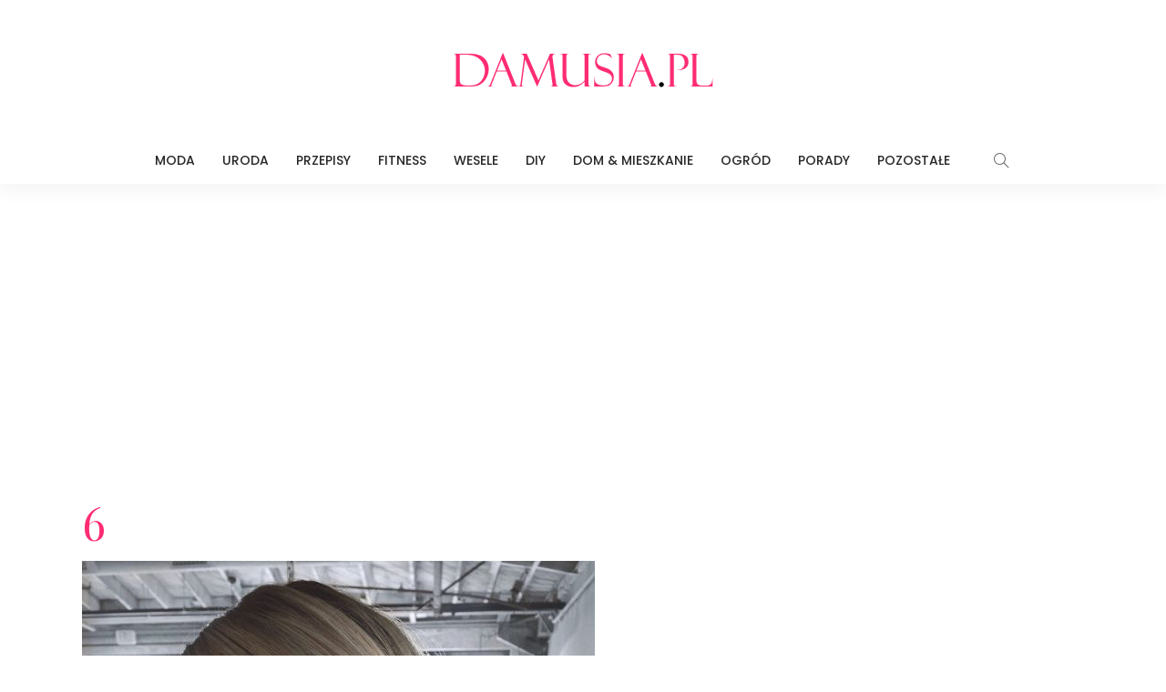

--- FILE ---
content_type: text/html; charset=UTF-8
request_url: https://damusia.pl/modny-kucyk-inspiracje/6-727/
body_size: 6233
content:
<!DOCTYPE html><html lang="pl-PL"><head><meta charset="UTF-8"/><meta http-equiv="X-UA-Compatible" content="IE=edge"><meta name="viewport" content="width=device-width, initial-scale=1.0"><meta name="google-site-verification" content="-SEocR1kfEsCO-_col6HbDMyJUUji5SNr-EEdTE6wwE" /><link rel="stylesheet" media="print" onload="this.onload=null;this.media='all';" id="ao_optimized_gfonts" href="https://fonts.googleapis.com/css?family=Yrsa%3A300%2C400%2C500%2C600%2C700%7CPlayfair+Display%3A400%2C700%7CLato%3A700%2C400%7CPoppins%3A500%2C400%2C300%2C700&amp;display=swap"><link rel="profile" href="https://gmpg.org/xfn/11"/><link rel="pingback" href="https://damusia.pl/xmlrpc.php"/> <script type="application/javascript">var newsmax_ruby_ajax_url = "https://damusia.pl/wp-admin/admin-ajax.php"</script><meta name='robots' content='index, follow, max-image-preview:large, max-snippet:-1, max-video-preview:-1' /><link media="all" href="https://damusia.pl/wp-content/cache/autoptimize/css/autoptimize_6bdb7d30e3c0faeca3d74e932f509bfc.css" rel="stylesheet"><title>6 - Damusia.pl</title><link rel="canonical" href="https://damusia.pl/modny-kucyk-inspiracje/6-727/" /><meta property="og:locale" content="pl_PL" /><meta property="og:type" content="article" /><meta property="og:title" content="6 - Damusia.pl" /><meta property="og:url" content="https://damusia.pl/modny-kucyk-inspiracje/6-727/" /><meta property="og:site_name" content="Damusia.pl" /><meta property="og:image" content="https://damusia.pl/modny-kucyk-inspiracje/6-727" /><meta property="og:image:width" content="563" /><meta property="og:image:height" content="751" /><meta property="og:image:type" content="image/jpeg" /><meta name="twitter:card" content="summary_large_image" /> <script type="application/ld+json" class="yoast-schema-graph">{"@context":"https://schema.org","@graph":[{"@type":"WebPage","@id":"https://damusia.pl/modny-kucyk-inspiracje/6-727/","url":"https://damusia.pl/modny-kucyk-inspiracje/6-727/","name":"6 - Damusia.pl","isPartOf":{"@id":"https://damusia.pl/#website"},"primaryImageOfPage":{"@id":"https://damusia.pl/modny-kucyk-inspiracje/6-727/#primaryimage"},"image":{"@id":"https://damusia.pl/modny-kucyk-inspiracje/6-727/#primaryimage"},"thumbnailUrl":"https://damusia.pl/wp-content/uploads/2019/12/6-7.jpg","datePublished":"2019-12-10T11:12:45+00:00","breadcrumb":{"@id":"https://damusia.pl/modny-kucyk-inspiracje/6-727/#breadcrumb"},"inLanguage":"pl-PL","potentialAction":[{"@type":"ReadAction","target":["https://damusia.pl/modny-kucyk-inspiracje/6-727/"]}]},{"@type":"ImageObject","inLanguage":"pl-PL","@id":"https://damusia.pl/modny-kucyk-inspiracje/6-727/#primaryimage","url":"https://damusia.pl/wp-content/uploads/2019/12/6-7.jpg","contentUrl":"https://damusia.pl/wp-content/uploads/2019/12/6-7.jpg","width":563,"height":751},{"@type":"BreadcrumbList","@id":"https://damusia.pl/modny-kucyk-inspiracje/6-727/#breadcrumb","itemListElement":[{"@type":"ListItem","position":1,"name":"Strona główna","item":"https://damusia.pl/"},{"@type":"ListItem","position":2,"name":"Modny Kucyk &#8211; TOP 20+ Ciekawych Propozycji na Stylową Fryzurę","item":"https://damusia.pl/modny-kucyk-inspiracje/"},{"@type":"ListItem","position":3,"name":"6"}]},{"@type":"WebSite","@id":"https://damusia.pl/#website","url":"https://damusia.pl/","name":"Damusia.pl","description":"Praktyczne porady dla kobiet - moda, uroda, gotowanie, DIY, aranżacje wnętrz i wiele innych.","potentialAction":[{"@type":"SearchAction","target":{"@type":"EntryPoint","urlTemplate":"https://damusia.pl/?s={search_term_string}"},"query-input":{"@type":"PropertyValueSpecification","valueRequired":true,"valueName":"search_term_string"}}],"inLanguage":"pl-PL"}]}</script> <link href='https://fonts.gstatic.com' crossorigin='anonymous' rel='preconnect' /><link rel="alternate" type="application/rss+xml" title="Damusia.pl &raquo; Kanał z wpisami" href="https://damusia.pl/feed/" /><link rel="alternate" type="application/rss+xml" title="Damusia.pl &raquo; Kanał z komentarzami" href="https://damusia.pl/comments/feed/" /><link rel="alternate" type="application/rss+xml" title="Damusia.pl &raquo; 6 Kanał z komentarzami" href="https://damusia.pl/modny-kucyk-inspiracje/6-727/feed/" /><link rel="alternate" title="oEmbed (JSON)" type="application/json+oembed" href="https://damusia.pl/wp-json/oembed/1.0/embed?url=https%3A%2F%2Fdamusia.pl%2Fmodny-kucyk-inspiracje%2F6-727%2F" /><link rel="alternate" title="oEmbed (XML)" type="text/xml+oembed" href="https://damusia.pl/wp-json/oembed/1.0/embed?url=https%3A%2F%2Fdamusia.pl%2Fmodny-kucyk-inspiracje%2F6-727%2F&#038;format=xml" /> <script src="https://damusia.pl/wp-includes/js/jquery/jquery.min.js" id="jquery-core-js"></script> <link rel="https://api.w.org/" href="https://damusia.pl/wp-json/" /><link rel="alternate" title="JSON" type="application/json" href="https://damusia.pl/wp-json/wp/v2/media/20896" /><link rel="alternate" hreflang="pl-PL" href="https://damusia.pl/modny-kucyk-inspiracje/6-727/"/><link rel="alternate" hreflang="pl" href="https://damusia.pl/modny-kucyk-inspiracje/6-727/"/><link rel="icon" href="https://damusia.pl/wp-content/uploads/2017/11/fav-1.png" type="image/png"/><link rel="shortcut icon" href="https://damusia.pl/wp-content/uploads/2017/11/fav.png" /> <script data-ad-client="ca-pub-1641623845520573" async src="https://pagead2.googlesyndication.com/pagead/js/adsbygoogle.js"></script> </head><body data-rsssl=1 class="attachment wp-singular attachment-template-default single single-attachment postid-20896 attachmentid-20896 attachment-jpeg wp-theme-newsmax translatepress-pl_PL ruby-body is-holder is-navbar-sticky is-site-fullwidth is-smart-sticky is-sidebar-style-1 is-breadcrumb is-tooltips is-block-header-style-2 is-hide-excerpt is-cat-style-4 is-btn-style-1 is-entry-image-popup" data-slider_autoplay="0" data-slider_play_speed="5550" ><div class="off-canvas-wrap is-light-style is-dark-text"> <a href="#" id="ruby-off-canvas-close-btn"><i class="ruby-close-btn"></i></a><div class="off-canvas-inner"><div id="ruby-off-canvas-nav" class="off-canvas-nav-wrap"><div class="menu-m-container"><ul id="offcanvas-menu" class="off-canvas-nav-inner"><li id="menu-item-8" class="menu-item menu-item-type-taxonomy menu-item-object-category menu-item-8 is-category-2"><a href="https://damusia.pl/category/moda/">Moda</a></li><li id="menu-item-11" class="menu-item menu-item-type-taxonomy menu-item-object-category menu-item-11 is-category-3"><a href="https://damusia.pl/category/uroda/">Uroda</a></li><li id="menu-item-10" class="menu-item menu-item-type-taxonomy menu-item-object-category menu-item-10 is-category-9"><a href="https://damusia.pl/category/przepisy/">Przepisy</a></li><li id="menu-item-7" class="menu-item menu-item-type-taxonomy menu-item-object-category menu-item-7 is-category-5"><a href="https://damusia.pl/category/fitness/">Fitness</a></li><li id="menu-item-12" class="menu-item menu-item-type-taxonomy menu-item-object-category menu-item-12 is-category-10"><a href="https://damusia.pl/category/wesele/">Wesele</a></li><li id="menu-item-5" class="menu-item menu-item-type-taxonomy menu-item-object-category menu-item-5 is-category-4"><a href="https://damusia.pl/category/diy/">DIY</a></li><li id="menu-item-6" class="menu-item menu-item-type-taxonomy menu-item-object-category menu-item-6 is-category-8"><a href="https://damusia.pl/category/dom-mieszkanie/">Dom &#038; Mieszkanie</a></li><li id="menu-item-9" class="menu-item menu-item-type-taxonomy menu-item-object-category menu-item-9 is-category-7"><a href="https://damusia.pl/category/ogrod/">Ogród</a></li><li id="menu-item-27942" class="menu-item menu-item-type-taxonomy menu-item-object-category menu-item-27942 is-category-2273"><a href="https://damusia.pl/category/porady/">Porady</a></li><li id="menu-item-19" class="menu-item menu-item-type-taxonomy menu-item-object-category menu-item-19 is-category-12"><a href="https://damusia.pl/category/pozostale/">Pozostałe</a></li></ul></div></div></div></div><div id="ruby-site" class="site-outer"><div class="header-wrap header-style-6"><div class="header-inner"><div class="banner-wrap clearfix"><div class="ruby-container"><div class="banner-inner container-inner clearfix"><div class="banner-center"><div class="logo-wrap is-logo-image"  itemscope  itemtype="https://schema.org/Organization" ><div class="logo-inner"> <a href="https://damusia.pl/" class="logo" title="Damusia.pl"> <img height="90" width="300" src="https://damusia.pl/wp-content/uploads/2017/11/logo-Damusia.png" alt="Damusia.pl"> </a></div></div></div></div></div></div><div class="navbar-outer clearfix"><div class="navbar-wrap"><div class="ruby-container"><div class="navbar-inner container-inner clearfix"><div class="navbar-mobile"><div class="off-canvas-btn-wrap"><div class="off-canvas-btn"> <a href="#" class="ruby-toggle" title="off-canvas button"> <span class="icon-toggle"></span> </a></div></div><div class="logo-mobile-wrap is-logo-image"> <a href="https://damusia.pl/" class="logo-mobile" title="Damusia.pl"> <img height="90" width="300" src="https://damusia.pl/wp-content/uploads/2017/11/logo-Damusia.png" alt="Damusia.pl"> </a></div></div><div class="navbar-center"><nav id="ruby-main-menu" class="main-menu-wrap"  itemscope  itemtype="https://schema.org/SiteNavigationElement" ><div class="menu-m-container"><ul id="main-menu" class="main-menu-inner"><li class="menu-item menu-item-type-taxonomy menu-item-object-category menu-item-8 is-category-2"><a href="https://damusia.pl/category/moda/">Moda</a></li><li class="menu-item menu-item-type-taxonomy menu-item-object-category menu-item-11 is-category-3"><a href="https://damusia.pl/category/uroda/">Uroda</a></li><li class="menu-item menu-item-type-taxonomy menu-item-object-category menu-item-10 is-category-9"><a href="https://damusia.pl/category/przepisy/">Przepisy</a></li><li class="menu-item menu-item-type-taxonomy menu-item-object-category menu-item-7 is-category-5"><a href="https://damusia.pl/category/fitness/">Fitness</a></li><li class="menu-item menu-item-type-taxonomy menu-item-object-category menu-item-12 is-category-10"><a href="https://damusia.pl/category/wesele/">Wesele</a></li><li class="menu-item menu-item-type-taxonomy menu-item-object-category menu-item-5 is-category-4"><a href="https://damusia.pl/category/diy/">DIY</a></li><li class="menu-item menu-item-type-taxonomy menu-item-object-category menu-item-6 is-category-8"><a href="https://damusia.pl/category/dom-mieszkanie/">Dom &#038; Mieszkanie</a></li><li class="menu-item menu-item-type-taxonomy menu-item-object-category menu-item-9 is-category-7"><a href="https://damusia.pl/category/ogrod/">Ogród</a></li><li class="menu-item menu-item-type-taxonomy menu-item-object-category menu-item-27942 is-category-2273"><a href="https://damusia.pl/category/porady/">Porady</a></li><li class="menu-item menu-item-type-taxonomy menu-item-object-category menu-item-19 is-category-12"><a href="https://damusia.pl/category/pozostale/">Pozostałe</a></li></ul></div></nav><div class="navbar-right"><div class="navbar-search mobile-hide"> <a href="#" id="ruby-navbar-search-icon" data-mfp-src="#ruby-header-search-popup" data-effect="mpf-ruby-effect header-search-popup-outer" title="search" class="navbar-search-icon"> <i class="icon-simple icon-magnifier"></i> </a></div></div></div></div></div></div></div></div><div id="ruby-header-search-popup" class="header-search-popup mfp-hide mfp-animation"><div class="header-search-popup-inner is-light-text"><form class="search-form" method="get" action="https://damusia.pl/"><fieldset> <input id="ruby-search-input" type="text" class="field" name="s" value="" placeholder="Type to search&hellip;" autocomplete="off"> <button type="submit" value="" class="btn"><i class="icon-simple icon-magnifier" aria-hidden="true"></i></button></fieldset><div class="header-search-result"></div></form></div></div></div><div class="site-wrap"><div class="site-mask"></div><div class="site-inner"><div class="ruby-page-wrap ruby-section row is-sidebar-none ruby-container single-wrap page-wrap"><div id="site-breadcrumb" class="breadcrumb-outer"><div class="breadcrumb-wrap"><div class="breadcrumb-inner ruby-container"></div></div></div><div class="ruby-content-wrap single-inner content-without-sidebar col-xs-12" ><article id="20896" class="post-20896 attachment type-attachment status-inherit hentry"  itemscope  itemtype="https://schema.org/Article" ><div class="single-page-header single-post-header"><div class="single-title post-title entry-title is-size-1"><h1>6</h1></div><div class="entry-attachment"><img width="563" height="751" src="https://damusia.pl/wp-content/uploads/2019/12/6-7.jpg" class="attachment-full size-full" alt="" decoding="async" fetchpriority="high" srcset="https://damusia.pl/wp-content/uploads/2019/12/6-7.jpg 563w, https://damusia.pl/wp-content/uploads/2019/12/6-7-225x300.jpg 225w" sizes="(max-width: 563px) 100vw, 563px" /></div></div><div class="entry single-entry"></div><div class="single-post-box single-post-box-comment"><div class="box-comment-content"><div id="comments" class="comments-area"><div id="respond" class="comment-respond"><h3 id="reply-title" class="comment-reply-title">Dodaj komentarz <small><a rel="nofollow" id="cancel-comment-reply-link" href="/modny-kucyk-inspiracje/6-727/#respond" style="display:none;">Anuluj pisanie odpowiedzi</a></small></h3><form action="https://damusia.pl/wp-comments-post.php" method="post" id="commentform" class="comment-form"><p class="comment-form comment-form-comment"><label for="comment" >Napisz swój komentarz</label><textarea id="comment" name="comment" cols="45" rows="8" aria-required="true" placeholder="Napisz swój komentarz..."></textarea></p><p class="comment-form comment-form-author"><label for="author" >Name</label><input id="author" name="author" type="text" placeholder="Name..." size="30"  aria-required='true' /></p><p class="comment-form comment-form-email"><label for="email" >Email</label><input id="email" name="email" type="text" placeholder="Email..."  aria-required='true' /></p><p class="comment-form-cookies-consent"><input id="wp-comment-cookies-consent" name="wp-comment-cookies-consent" type="checkbox" value="yes" /> <label for="wp-comment-cookies-consent">Zapamiętaj moje dane w przeglądarce podczas pisania kolejnych komentarzy.</label></p><p class="aiowps-captcha hide-when-displaying-tfa-input"><label for="aiowps-captcha-answer-696c7295b796c">Podaj wynik (liczba):</label><div class="aiowps-captcha-equation hide-when-displaying-tfa-input"><strong>pięć &#215; 5 = <input type="hidden" name="aiowps-captcha-string-info" class="aiowps-captcha-string-info" value="9xmdutj2bm" /><input type="hidden" name="aiowps-captcha-temp-string" class="aiowps-captcha-temp-string" value="1768714901" /><input type="text" size="2" id="aiowps-captcha-answer-696c7295b796c" class="aiowps-captcha-answer" name="aiowps-captcha-answer" value="" autocomplete="off" /></strong></div></p><p class="form-submit"><input name="submit" type="submit" id="comment-submit" class="clearfix" value="Opublikuj komentarz" /> <input type='hidden' name='comment_post_ID' value='20896' id='comment_post_ID' /> <input type='hidden' name='comment_parent' id='comment_parent' value='0' /></p><p class="comment-form-aios-antibot-keys"><input type="hidden" name="ptzytmu4" value="ac31r1p3agzg" ><input type="hidden" name="24bi85fx" value="p4t57lxq2rt1" ><input type="hidden" name="bm3z4c3g" value="rzf60hxqicsm" ><input type="hidden" name="aios_antibot_keys_expiry" id="aios_antibot_keys_expiry" value="1768780800"></p></form></div></div></div></div></article></div></div><div id="ruby-footer" class="footer-wrap footer-style-2 is-light-text"><div class="footer-inner"><div class="footer-column-wrap"><div class="ruby-container"><div class="footer-column-inner row clearfix"><div class="sidebar-footer col-sm-3 col-xs-12" role="complementary"><div id="newsmax_ruby_sb_widget_post-3" class="widget sb-widget-post"><div class="block-title widget-title"><h3>Najnowsze wpisy z kategorii PRZEPISY</h3></div><div class="widget-post-block-outer is-style-3"><div id="block_newsmax_ruby_sb_widget_post-3" class="ruby-block-wrap block-widget-post is-ajax-pagination is-dark-block is-fullwidth" data-block_id= block_newsmax_ruby_sb_widget_post-3 data-block_name= newsmax_ruby_block_widget_post data-posts_per_page= 3 data-block_page_max= 170 data-block_page_current= 1 data-category_id= 9 data-orderby= date_post data-block_style= 3 ><div class="ruby-block-inner"><div class="block-content-wrap"><div class="block-content-inner clearfix row"><div class="post-outer"><article class="post-wrap post-list post-list-6"><div class="post-body"><h2 class="post-title entry-title is-size-4"><a class="post-title-link" href="https://damusia.pl/ciasta-ze-sliwkami-najlepsze-przepisy/" rel="bookmark" title="Ciasta ze śliwkami &#8211; najlepsze przepisy">Ciasta ze śliwkami &#8211; najlepsze przepisy</a></h2><div class="post-meta-info is-show-icon"><div class="post-meta-info-left"><span class="meta-info-el meta-info-date"><i class="icon-simple icon-clock"></i><span>12 sierpnia 2025</span></span></div></div></div></article></div><div class="post-outer"><article class="post-wrap post-list post-list-6"><div class="post-body"><h2 class="post-title entry-title is-size-4"><a class="post-title-link" href="https://damusia.pl/ciasta-z-owocami-najlepsze-przepisy/" rel="bookmark" title="Ciasta z owocami &#8211; najlepsze przepisy dla każdego">Ciasta z owocami &#8211; najlepsze przepisy dla każdego</a></h2><div class="post-meta-info is-show-icon"><div class="post-meta-info-left"><span class="meta-info-el meta-info-date"><i class="icon-simple icon-clock"></i><span>28 maja 2024</span></span></div></div></div></article></div><div class="post-outer"><article class="post-wrap post-list post-list-6"><div class="post-body"><h2 class="post-title entry-title is-size-4"><a class="post-title-link" href="https://damusia.pl/pyszne-dania-z-makaronem/" rel="bookmark" title="TOP 10 przepisów na pyszne dania z makaronem">TOP 10 przepisów na pyszne dania z makaronem</a></h2><div class="post-meta-info is-show-icon"><div class="post-meta-info-left"><span class="meta-info-el meta-info-date"><i class="icon-simple icon-clock"></i><span>13 maja 2024</span></span></div></div></div></article></div></div></div><div class="block-footer clearfix"><div class="ajax-pagination ajax-nextprev clearfix"><a href="#" class="ajax-pagination-link ajax-link ajax-prev is-disable" data-ajax_pagination_link ="prev"><i class="icon-simple icon-arrow-left"></i></a><a href="#" class="ajax-pagination-link ajax-link ajax-next" data-ajax_pagination_link ="next"><i class="icon-simple icon-arrow-right"></i></a></div></div></div></div></div></div></div><div class="sidebar-footer col-sm-3 col-xs-12" role="complementary"><div id="newsmax_ruby_sb_widget_post-4" class="widget sb-widget-post"><div class="block-title widget-title"><h3>Najnowsze wpisy z kategorii MODA</h3></div><div class="widget-post-block-outer is-style-3"><div id="block_newsmax_ruby_sb_widget_post-4" class="ruby-block-wrap block-widget-post is-ajax-pagination is-dark-block is-fullwidth" data-block_id= block_newsmax_ruby_sb_widget_post-4 data-block_name= newsmax_ruby_block_widget_post data-posts_per_page= 3 data-block_page_max= 52 data-block_page_current= 1 data-category_id= 2 data-orderby= date_post data-block_style= 3 ><div class="ruby-block-inner"><div class="block-content-wrap"><div class="block-content-inner clearfix row"><div class="post-outer"><article class="post-wrap post-list post-list-6"><div class="post-body"><h2 class="post-title entry-title is-size-4"><a class="post-title-link" href="https://damusia.pl/ubrania-dla-dziewczynek/" rel="bookmark" title="Ubrania dla dziewczynek – jak wybrać modne i wygodne modele na każdy dzień?">Ubrania dla dziewczynek – jak wybrać modne i wygodne modele na każdy dzień?</a></h2><div class="post-meta-info is-show-icon"><div class="post-meta-info-left"><span class="meta-info-el meta-info-date"><i class="icon-simple icon-clock"></i><span>25 października 2025</span></span></div></div></div></article></div><div class="post-outer"><article class="post-wrap post-list post-list-6"><div class="post-body"><h2 class="post-title entry-title is-size-4"><a class="post-title-link" href="https://damusia.pl/zloty-naszyjnik-damski-jak-wybrac-idealny-model/" rel="bookmark" title="Złoty naszyjnik damski &#8211; jak wybrać idealny model">Złoty naszyjnik damski &#8211; jak wybrać idealny model</a></h2><div class="post-meta-info is-show-icon"><div class="post-meta-info-left"><span class="meta-info-el meta-info-date"><i class="icon-simple icon-clock"></i><span>6 marca 2024</span></span></div></div></div></article></div><div class="post-outer"><article class="post-wrap post-list post-list-6"><div class="post-body"><h2 class="post-title entry-title is-size-4"><a class="post-title-link" href="https://damusia.pl/czarne-torebki-damskie-elegancki-klasyk-na-jesien-2023/" rel="bookmark" title="Czarne torebki damskie — elegancki klasyk na jesień 2023">Czarne torebki damskie — elegancki klasyk na jesień 2023</a></h2><div class="post-meta-info is-show-icon"><div class="post-meta-info-left"><span class="meta-info-el meta-info-date"><i class="icon-simple icon-clock"></i><span>12 października 2023</span></span></div></div></div></article></div></div></div><div class="block-footer clearfix"><div class="ajax-pagination ajax-nextprev clearfix"><a href="#" class="ajax-pagination-link ajax-link ajax-prev is-disable" data-ajax_pagination_link ="prev"><i class="icon-simple icon-arrow-left"></i></a><a href="#" class="ajax-pagination-link ajax-link ajax-next" data-ajax_pagination_link ="next"><i class="icon-simple icon-arrow-right"></i></a></div></div></div></div></div></div></div><div class="sidebar-footer col-sm-3 col-xs-12" role="complementary"><div id="newsmax_ruby_sb_widget_post-2" class="widget sb-widget-post"><div class="block-title widget-title"><h3>Najnowsze wpisy z kategorii DIY</h3></div><div class="widget-post-block-outer is-style-3"><div id="block_newsmax_ruby_sb_widget_post-2" class="ruby-block-wrap block-widget-post is-ajax-pagination is-dark-block is-fullwidth" data-block_id= block_newsmax_ruby_sb_widget_post-2 data-block_name= newsmax_ruby_block_widget_post data-posts_per_page= 3 data-block_page_max= 83 data-block_page_current= 1 data-category_id= 4 data-orderby= date_post data-block_style= 3 ><div class="ruby-block-inner"><div class="block-content-wrap"><div class="block-content-inner clearfix row"><div class="post-outer"><article class="post-wrap post-list post-list-6"><div class="post-body"><h2 class="post-title entry-title is-size-4"><a class="post-title-link" href="https://damusia.pl/wience-wielkanocne/" rel="bookmark" title="Wieńce Wielkanocne &#8211; TOP 27 Inspiracji na Wielkanocne Dekoracje do Domu">Wieńce Wielkanocne &#8211; TOP 27 Inspiracji na Wielkanocne Dekoracje do Domu</a></h2><div class="post-meta-info is-show-icon"><div class="post-meta-info-left"><span class="meta-info-el meta-info-date"><i class="icon-simple icon-clock"></i><span>2 lutego 2023</span></span></div></div></div></article></div><div class="post-outer"><article class="post-wrap post-list post-list-6"><div class="post-body"><h2 class="post-title entry-title is-size-4"><a class="post-title-link" href="https://damusia.pl/swiateczne-dekoracje-do-salonu/" rel="bookmark" title="Świąteczne Dekoracje do Salonu &#8211; TOP 24 Ciekawe Inspiracje na Święta">Świąteczne Dekoracje do Salonu &#8211; TOP 24 Ciekawe Inspiracje na Święta</a></h2><div class="post-meta-info is-show-icon"><div class="post-meta-info-left"><span class="meta-info-el meta-info-date"><i class="icon-simple icon-clock"></i><span>16 grudnia 2022</span></span></div></div></div></article></div><div class="post-outer"><article class="post-wrap post-list post-list-6"><div class="post-body"><h2 class="post-title entry-title is-size-4"><a class="post-title-link" href="https://damusia.pl/swiateczne-dekoracje-z-pomaranczy/" rel="bookmark" title="Świąteczne Dekoracje z Pomarańczy: TOP 20 DIY Pomysłów na Świąteczne Ozdoby">Świąteczne Dekoracje z Pomarańczy: TOP 20 DIY Pomysłów na Świąteczne Ozdoby</a></h2><div class="post-meta-info is-show-icon"><div class="post-meta-info-left"><span class="meta-info-el meta-info-date"><i class="icon-simple icon-clock"></i><span>15 grudnia 2022</span></span></div></div></div></article></div></div></div><div class="block-footer clearfix"><div class="ajax-pagination ajax-nextprev clearfix"><a href="#" class="ajax-pagination-link ajax-link ajax-prev is-disable" data-ajax_pagination_link ="prev"><i class="icon-simple icon-arrow-left"></i></a><a href="#" class="ajax-pagination-link ajax-link ajax-next" data-ajax_pagination_link ="next"><i class="icon-simple icon-arrow-right"></i></a></div></div></div></div></div></div></div><div class="sidebar-footer col-sm-3 col-xs-12" role="complementary"><div id="custom_html-4" class="widget_text widget widget_custom_html"><div class="widget-title block-title"><h3>Zobacz także:</h3></div><div class="textwidget custom-html-widget"><a href="https://paznokciowo.pl" alt="inspiracje na paznokcie" target="blank">Paznokciowo.pl</a> <br> <a href="https://modnepaznokcie.pl" alt="modne paznokcie" target="blank">ModnePaznokcie.pl</a> <br> <a href="http://przepiski.pl" alt="szybkie przepisy" target="blank">Przepiski.pl</a> <br> <a href="http://babskieporady.pl" alt="babskie porady" target="blank">BabskiePorady.pl</a></div></div><div id="custom_html-5" class="widget_text widget widget_custom_html"><div class="textwidget custom-html-widget"><hr> <a href="http://katalogsmakow.pl" target="_blank" title="Przepisy na każdą okazję - Katalog Smaków"><img src="https://widget.katalogsmakow.pl/baner/katalogsmakow-125-black.jpg" alt="Przepisy na każdą okazję - Katalog Smaków" /></a></div></div></div></div></div></div></div><div id="ruby-copyright" class="footer-copyright-wrap copyright-without-nav"><div class="ruby-container"><div class="copyright-inner clearfix"><p class="copyright-text">© 2024 <a href="https://damusia.pl">Damusia.pl</a> | <a href="https://damusia.pl/o-nas/">O Nas</a> | <a href="https://damusia.pl/polityka-prywatnosci/">Polityka prywatności</a> | <a href="https://damusia.pl/kontakt/">Kontakt</a></p></div></div></div></div></div></div></div> <template id="tp-language" data-tp-language="pl_PL"></template><script type="speculationrules">{"prefetch":[{"source":"document","where":{"and":[{"href_matches":"/*"},{"not":{"href_matches":["/wp-*.php","/wp-admin/*","/wp-content/uploads/*","/wp-content/*","/wp-content/plugins/*","/wp-content/themes/newsmax/*","/*\\?(.+)"]}},{"not":{"selector_matches":"a[rel~=\"nofollow\"]"}},{"not":{"selector_matches":".no-prefetch, .no-prefetch a"}}]},"eagerness":"conservative"}]}</script> <script id="aios-front-js-js-extra">var AIOS_FRONT = {"ajaxurl":"https://damusia.pl/wp-admin/admin-ajax.php","ajax_nonce":"1b0768bbe5"};
//# sourceURL=aios-front-js-js-extra</script>  <script async src="https://www.googletagmanager.com/gtag/js?id=UA-110319954-1"></script> <script>window.dataLayer = window.dataLayer || [];
  function gtag(){dataLayer.push(arguments);}
  gtag('js', new Date());

  gtag('config', 'UA-110319954-1');</script> <script defer src="https://damusia.pl/wp-content/cache/autoptimize/js/autoptimize_903bbfc18f926465c0be11f4d60741eb.js"></script></body></html>

--- FILE ---
content_type: text/html; charset=utf-8
request_url: https://www.google.com/recaptcha/api2/aframe
body_size: 265
content:
<!DOCTYPE HTML><html><head><meta http-equiv="content-type" content="text/html; charset=UTF-8"></head><body><script nonce="lMUr_sUxKNoSQ7u3htiWnA">/** Anti-fraud and anti-abuse applications only. See google.com/recaptcha */ try{var clients={'sodar':'https://pagead2.googlesyndication.com/pagead/sodar?'};window.addEventListener("message",function(a){try{if(a.source===window.parent){var b=JSON.parse(a.data);var c=clients[b['id']];if(c){var d=document.createElement('img');d.src=c+b['params']+'&rc='+(localStorage.getItem("rc::a")?sessionStorage.getItem("rc::b"):"");window.document.body.appendChild(d);sessionStorage.setItem("rc::e",parseInt(sessionStorage.getItem("rc::e")||0)+1);localStorage.setItem("rc::h",'1768714904413');}}}catch(b){}});window.parent.postMessage("_grecaptcha_ready", "*");}catch(b){}</script></body></html>